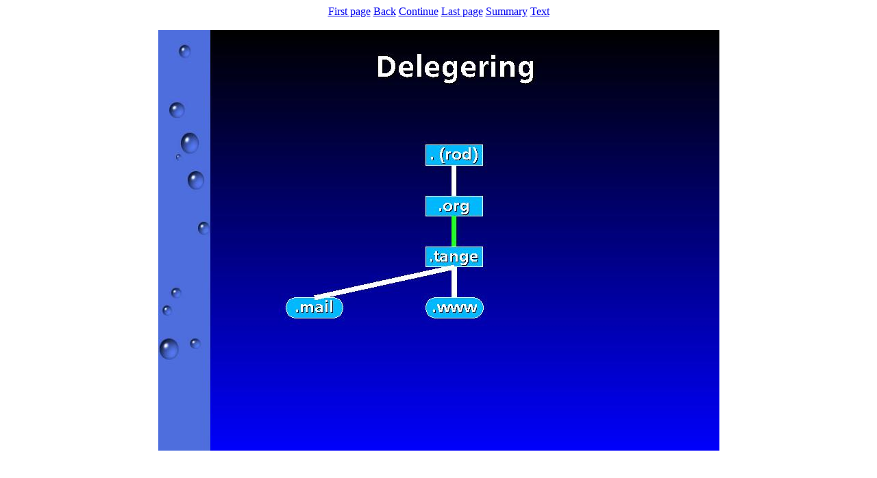

--- FILE ---
content_type: text/html
request_url: http://ole.tange.dk/foredrag/dns-bind/img29.htm
body_size: 288
content:
<!DOCTYPE html PUBLIC "-//W3C//DTD HTML 3.2//EN">
<html>
<head>
<meta name="generator" content="HTML Tidy, see www.w3.org">
<title>Delegering</title>
</head>
<body>
<center><a href="img0.htm">First page</a> <a href=
"img28.htm">Back</a> <a href="img30.htm">Continue</a> <a href=
"img43.htm">Last page</a> <a href="dns-bind.htm">Summary</a> <a
href="text29.htm">Text</a></center>

<br>
<center><img alt="" src="img29.jpg"></center>
</body>
</html>

